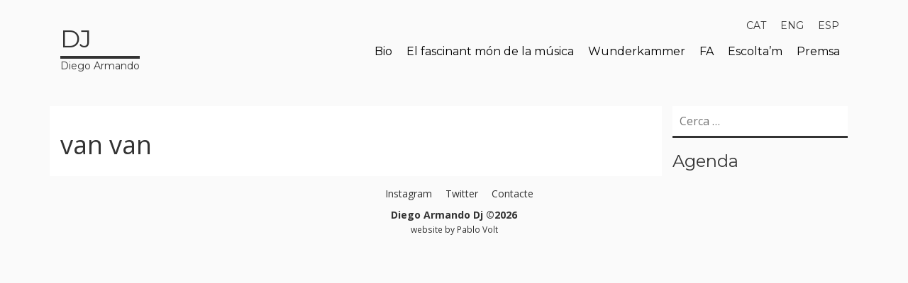

--- FILE ---
content_type: text/html; charset=UTF-8
request_url: http://diegoarmandodj.com/2019/11/07/van-van-3/
body_size: 7570
content:

<!doctype html>
<html lang="ca">
  <head>
  <meta charset="utf-8">
  <meta http-equiv="x-ua-compatible" content="ie=edge">
  <meta name="viewport" content="width=device-width, initial-scale=1">
  <title>van van &#8211; Diego Armando Dj</title>
<meta name='robots' content='max-image-preview:large' />
	<style>img:is([sizes="auto" i], [sizes^="auto," i]) { contain-intrinsic-size: 3000px 1500px }</style>
	<link rel="alternate" hreflang="ca" href="http://diegoarmandodj.com/2019/11/07/van-van-3/" />
<link rel="alternate" hreflang="en" href="http://diegoarmandodj.com/2019/11/07/van-van-3/?lang=en" />
<link rel="alternate" hreflang="es" href="http://diegoarmandodj.com/2019/11/07/van-van-3/?lang=es" />
<link rel="alternate" hreflang="x-default" href="http://diegoarmandodj.com/2019/11/07/van-van-3/" />
<script type="text/javascript">
/* <![CDATA[ */
window._wpemojiSettings = {"baseUrl":"https:\/\/s.w.org\/images\/core\/emoji\/16.0.1\/72x72\/","ext":".png","svgUrl":"https:\/\/s.w.org\/images\/core\/emoji\/16.0.1\/svg\/","svgExt":".svg","source":{"concatemoji":"http:\/\/diegoarmandodj.com\/wp-includes\/js\/wp-emoji-release.min.js?ver=6.8.3"}};
/*! This file is auto-generated */
!function(s,n){var o,i,e;function c(e){try{var t={supportTests:e,timestamp:(new Date).valueOf()};sessionStorage.setItem(o,JSON.stringify(t))}catch(e){}}function p(e,t,n){e.clearRect(0,0,e.canvas.width,e.canvas.height),e.fillText(t,0,0);var t=new Uint32Array(e.getImageData(0,0,e.canvas.width,e.canvas.height).data),a=(e.clearRect(0,0,e.canvas.width,e.canvas.height),e.fillText(n,0,0),new Uint32Array(e.getImageData(0,0,e.canvas.width,e.canvas.height).data));return t.every(function(e,t){return e===a[t]})}function u(e,t){e.clearRect(0,0,e.canvas.width,e.canvas.height),e.fillText(t,0,0);for(var n=e.getImageData(16,16,1,1),a=0;a<n.data.length;a++)if(0!==n.data[a])return!1;return!0}function f(e,t,n,a){switch(t){case"flag":return n(e,"\ud83c\udff3\ufe0f\u200d\u26a7\ufe0f","\ud83c\udff3\ufe0f\u200b\u26a7\ufe0f")?!1:!n(e,"\ud83c\udde8\ud83c\uddf6","\ud83c\udde8\u200b\ud83c\uddf6")&&!n(e,"\ud83c\udff4\udb40\udc67\udb40\udc62\udb40\udc65\udb40\udc6e\udb40\udc67\udb40\udc7f","\ud83c\udff4\u200b\udb40\udc67\u200b\udb40\udc62\u200b\udb40\udc65\u200b\udb40\udc6e\u200b\udb40\udc67\u200b\udb40\udc7f");case"emoji":return!a(e,"\ud83e\udedf")}return!1}function g(e,t,n,a){var r="undefined"!=typeof WorkerGlobalScope&&self instanceof WorkerGlobalScope?new OffscreenCanvas(300,150):s.createElement("canvas"),o=r.getContext("2d",{willReadFrequently:!0}),i=(o.textBaseline="top",o.font="600 32px Arial",{});return e.forEach(function(e){i[e]=t(o,e,n,a)}),i}function t(e){var t=s.createElement("script");t.src=e,t.defer=!0,s.head.appendChild(t)}"undefined"!=typeof Promise&&(o="wpEmojiSettingsSupports",i=["flag","emoji"],n.supports={everything:!0,everythingExceptFlag:!0},e=new Promise(function(e){s.addEventListener("DOMContentLoaded",e,{once:!0})}),new Promise(function(t){var n=function(){try{var e=JSON.parse(sessionStorage.getItem(o));if("object"==typeof e&&"number"==typeof e.timestamp&&(new Date).valueOf()<e.timestamp+604800&&"object"==typeof e.supportTests)return e.supportTests}catch(e){}return null}();if(!n){if("undefined"!=typeof Worker&&"undefined"!=typeof OffscreenCanvas&&"undefined"!=typeof URL&&URL.createObjectURL&&"undefined"!=typeof Blob)try{var e="postMessage("+g.toString()+"("+[JSON.stringify(i),f.toString(),p.toString(),u.toString()].join(",")+"));",a=new Blob([e],{type:"text/javascript"}),r=new Worker(URL.createObjectURL(a),{name:"wpTestEmojiSupports"});return void(r.onmessage=function(e){c(n=e.data),r.terminate(),t(n)})}catch(e){}c(n=g(i,f,p,u))}t(n)}).then(function(e){for(var t in e)n.supports[t]=e[t],n.supports.everything=n.supports.everything&&n.supports[t],"flag"!==t&&(n.supports.everythingExceptFlag=n.supports.everythingExceptFlag&&n.supports[t]);n.supports.everythingExceptFlag=n.supports.everythingExceptFlag&&!n.supports.flag,n.DOMReady=!1,n.readyCallback=function(){n.DOMReady=!0}}).then(function(){return e}).then(function(){var e;n.supports.everything||(n.readyCallback(),(e=n.source||{}).concatemoji?t(e.concatemoji):e.wpemoji&&e.twemoji&&(t(e.twemoji),t(e.wpemoji)))}))}((window,document),window._wpemojiSettings);
/* ]]> */
</script>
<link rel='stylesheet' id='batch_css-css' href='http://diegoarmandodj.com/wp-content/plugins/batchmove/css/batch.css?ver=6.8.3' type='text/css' media='all' />
<style id='wp-emoji-styles-inline-css' type='text/css'>

	img.wp-smiley, img.emoji {
		display: inline !important;
		border: none !important;
		box-shadow: none !important;
		height: 1em !important;
		width: 1em !important;
		margin: 0 0.07em !important;
		vertical-align: -0.1em !important;
		background: none !important;
		padding: 0 !important;
	}
</style>
<link rel='stylesheet' id='wp-block-library-css' href='http://diegoarmandodj.com/wp-includes/css/dist/block-library/style.min.css?ver=6.8.3' type='text/css' media='all' />
<style id='classic-theme-styles-inline-css' type='text/css'>
/*! This file is auto-generated */
.wp-block-button__link{color:#fff;background-color:#32373c;border-radius:9999px;box-shadow:none;text-decoration:none;padding:calc(.667em + 2px) calc(1.333em + 2px);font-size:1.125em}.wp-block-file__button{background:#32373c;color:#fff;text-decoration:none}
</style>
<style id='global-styles-inline-css' type='text/css'>
:root{--wp--preset--aspect-ratio--square: 1;--wp--preset--aspect-ratio--4-3: 4/3;--wp--preset--aspect-ratio--3-4: 3/4;--wp--preset--aspect-ratio--3-2: 3/2;--wp--preset--aspect-ratio--2-3: 2/3;--wp--preset--aspect-ratio--16-9: 16/9;--wp--preset--aspect-ratio--9-16: 9/16;--wp--preset--color--black: #000000;--wp--preset--color--cyan-bluish-gray: #abb8c3;--wp--preset--color--white: #ffffff;--wp--preset--color--pale-pink: #f78da7;--wp--preset--color--vivid-red: #cf2e2e;--wp--preset--color--luminous-vivid-orange: #ff6900;--wp--preset--color--luminous-vivid-amber: #fcb900;--wp--preset--color--light-green-cyan: #7bdcb5;--wp--preset--color--vivid-green-cyan: #00d084;--wp--preset--color--pale-cyan-blue: #8ed1fc;--wp--preset--color--vivid-cyan-blue: #0693e3;--wp--preset--color--vivid-purple: #9b51e0;--wp--preset--gradient--vivid-cyan-blue-to-vivid-purple: linear-gradient(135deg,rgba(6,147,227,1) 0%,rgb(155,81,224) 100%);--wp--preset--gradient--light-green-cyan-to-vivid-green-cyan: linear-gradient(135deg,rgb(122,220,180) 0%,rgb(0,208,130) 100%);--wp--preset--gradient--luminous-vivid-amber-to-luminous-vivid-orange: linear-gradient(135deg,rgba(252,185,0,1) 0%,rgba(255,105,0,1) 100%);--wp--preset--gradient--luminous-vivid-orange-to-vivid-red: linear-gradient(135deg,rgba(255,105,0,1) 0%,rgb(207,46,46) 100%);--wp--preset--gradient--very-light-gray-to-cyan-bluish-gray: linear-gradient(135deg,rgb(238,238,238) 0%,rgb(169,184,195) 100%);--wp--preset--gradient--cool-to-warm-spectrum: linear-gradient(135deg,rgb(74,234,220) 0%,rgb(151,120,209) 20%,rgb(207,42,186) 40%,rgb(238,44,130) 60%,rgb(251,105,98) 80%,rgb(254,248,76) 100%);--wp--preset--gradient--blush-light-purple: linear-gradient(135deg,rgb(255,206,236) 0%,rgb(152,150,240) 100%);--wp--preset--gradient--blush-bordeaux: linear-gradient(135deg,rgb(254,205,165) 0%,rgb(254,45,45) 50%,rgb(107,0,62) 100%);--wp--preset--gradient--luminous-dusk: linear-gradient(135deg,rgb(255,203,112) 0%,rgb(199,81,192) 50%,rgb(65,88,208) 100%);--wp--preset--gradient--pale-ocean: linear-gradient(135deg,rgb(255,245,203) 0%,rgb(182,227,212) 50%,rgb(51,167,181) 100%);--wp--preset--gradient--electric-grass: linear-gradient(135deg,rgb(202,248,128) 0%,rgb(113,206,126) 100%);--wp--preset--gradient--midnight: linear-gradient(135deg,rgb(2,3,129) 0%,rgb(40,116,252) 100%);--wp--preset--font-size--small: 13px;--wp--preset--font-size--medium: 20px;--wp--preset--font-size--large: 36px;--wp--preset--font-size--x-large: 42px;--wp--preset--spacing--20: 0.44rem;--wp--preset--spacing--30: 0.67rem;--wp--preset--spacing--40: 1rem;--wp--preset--spacing--50: 1.5rem;--wp--preset--spacing--60: 2.25rem;--wp--preset--spacing--70: 3.38rem;--wp--preset--spacing--80: 5.06rem;--wp--preset--shadow--natural: 6px 6px 9px rgba(0, 0, 0, 0.2);--wp--preset--shadow--deep: 12px 12px 50px rgba(0, 0, 0, 0.4);--wp--preset--shadow--sharp: 6px 6px 0px rgba(0, 0, 0, 0.2);--wp--preset--shadow--outlined: 6px 6px 0px -3px rgba(255, 255, 255, 1), 6px 6px rgba(0, 0, 0, 1);--wp--preset--shadow--crisp: 6px 6px 0px rgba(0, 0, 0, 1);}:where(.is-layout-flex){gap: 0.5em;}:where(.is-layout-grid){gap: 0.5em;}body .is-layout-flex{display: flex;}.is-layout-flex{flex-wrap: wrap;align-items: center;}.is-layout-flex > :is(*, div){margin: 0;}body .is-layout-grid{display: grid;}.is-layout-grid > :is(*, div){margin: 0;}:where(.wp-block-columns.is-layout-flex){gap: 2em;}:where(.wp-block-columns.is-layout-grid){gap: 2em;}:where(.wp-block-post-template.is-layout-flex){gap: 1.25em;}:where(.wp-block-post-template.is-layout-grid){gap: 1.25em;}.has-black-color{color: var(--wp--preset--color--black) !important;}.has-cyan-bluish-gray-color{color: var(--wp--preset--color--cyan-bluish-gray) !important;}.has-white-color{color: var(--wp--preset--color--white) !important;}.has-pale-pink-color{color: var(--wp--preset--color--pale-pink) !important;}.has-vivid-red-color{color: var(--wp--preset--color--vivid-red) !important;}.has-luminous-vivid-orange-color{color: var(--wp--preset--color--luminous-vivid-orange) !important;}.has-luminous-vivid-amber-color{color: var(--wp--preset--color--luminous-vivid-amber) !important;}.has-light-green-cyan-color{color: var(--wp--preset--color--light-green-cyan) !important;}.has-vivid-green-cyan-color{color: var(--wp--preset--color--vivid-green-cyan) !important;}.has-pale-cyan-blue-color{color: var(--wp--preset--color--pale-cyan-blue) !important;}.has-vivid-cyan-blue-color{color: var(--wp--preset--color--vivid-cyan-blue) !important;}.has-vivid-purple-color{color: var(--wp--preset--color--vivid-purple) !important;}.has-black-background-color{background-color: var(--wp--preset--color--black) !important;}.has-cyan-bluish-gray-background-color{background-color: var(--wp--preset--color--cyan-bluish-gray) !important;}.has-white-background-color{background-color: var(--wp--preset--color--white) !important;}.has-pale-pink-background-color{background-color: var(--wp--preset--color--pale-pink) !important;}.has-vivid-red-background-color{background-color: var(--wp--preset--color--vivid-red) !important;}.has-luminous-vivid-orange-background-color{background-color: var(--wp--preset--color--luminous-vivid-orange) !important;}.has-luminous-vivid-amber-background-color{background-color: var(--wp--preset--color--luminous-vivid-amber) !important;}.has-light-green-cyan-background-color{background-color: var(--wp--preset--color--light-green-cyan) !important;}.has-vivid-green-cyan-background-color{background-color: var(--wp--preset--color--vivid-green-cyan) !important;}.has-pale-cyan-blue-background-color{background-color: var(--wp--preset--color--pale-cyan-blue) !important;}.has-vivid-cyan-blue-background-color{background-color: var(--wp--preset--color--vivid-cyan-blue) !important;}.has-vivid-purple-background-color{background-color: var(--wp--preset--color--vivid-purple) !important;}.has-black-border-color{border-color: var(--wp--preset--color--black) !important;}.has-cyan-bluish-gray-border-color{border-color: var(--wp--preset--color--cyan-bluish-gray) !important;}.has-white-border-color{border-color: var(--wp--preset--color--white) !important;}.has-pale-pink-border-color{border-color: var(--wp--preset--color--pale-pink) !important;}.has-vivid-red-border-color{border-color: var(--wp--preset--color--vivid-red) !important;}.has-luminous-vivid-orange-border-color{border-color: var(--wp--preset--color--luminous-vivid-orange) !important;}.has-luminous-vivid-amber-border-color{border-color: var(--wp--preset--color--luminous-vivid-amber) !important;}.has-light-green-cyan-border-color{border-color: var(--wp--preset--color--light-green-cyan) !important;}.has-vivid-green-cyan-border-color{border-color: var(--wp--preset--color--vivid-green-cyan) !important;}.has-pale-cyan-blue-border-color{border-color: var(--wp--preset--color--pale-cyan-blue) !important;}.has-vivid-cyan-blue-border-color{border-color: var(--wp--preset--color--vivid-cyan-blue) !important;}.has-vivid-purple-border-color{border-color: var(--wp--preset--color--vivid-purple) !important;}.has-vivid-cyan-blue-to-vivid-purple-gradient-background{background: var(--wp--preset--gradient--vivid-cyan-blue-to-vivid-purple) !important;}.has-light-green-cyan-to-vivid-green-cyan-gradient-background{background: var(--wp--preset--gradient--light-green-cyan-to-vivid-green-cyan) !important;}.has-luminous-vivid-amber-to-luminous-vivid-orange-gradient-background{background: var(--wp--preset--gradient--luminous-vivid-amber-to-luminous-vivid-orange) !important;}.has-luminous-vivid-orange-to-vivid-red-gradient-background{background: var(--wp--preset--gradient--luminous-vivid-orange-to-vivid-red) !important;}.has-very-light-gray-to-cyan-bluish-gray-gradient-background{background: var(--wp--preset--gradient--very-light-gray-to-cyan-bluish-gray) !important;}.has-cool-to-warm-spectrum-gradient-background{background: var(--wp--preset--gradient--cool-to-warm-spectrum) !important;}.has-blush-light-purple-gradient-background{background: var(--wp--preset--gradient--blush-light-purple) !important;}.has-blush-bordeaux-gradient-background{background: var(--wp--preset--gradient--blush-bordeaux) !important;}.has-luminous-dusk-gradient-background{background: var(--wp--preset--gradient--luminous-dusk) !important;}.has-pale-ocean-gradient-background{background: var(--wp--preset--gradient--pale-ocean) !important;}.has-electric-grass-gradient-background{background: var(--wp--preset--gradient--electric-grass) !important;}.has-midnight-gradient-background{background: var(--wp--preset--gradient--midnight) !important;}.has-small-font-size{font-size: var(--wp--preset--font-size--small) !important;}.has-medium-font-size{font-size: var(--wp--preset--font-size--medium) !important;}.has-large-font-size{font-size: var(--wp--preset--font-size--large) !important;}.has-x-large-font-size{font-size: var(--wp--preset--font-size--x-large) !important;}
:where(.wp-block-post-template.is-layout-flex){gap: 1.25em;}:where(.wp-block-post-template.is-layout-grid){gap: 1.25em;}
:where(.wp-block-columns.is-layout-flex){gap: 2em;}:where(.wp-block-columns.is-layout-grid){gap: 2em;}
:root :where(.wp-block-pullquote){font-size: 1.5em;line-height: 1.6;}
</style>
<link rel='stylesheet' id='fvp-frontend-css' href='http://diegoarmandodj.com/wp-content/plugins/featured-video-plus/styles/frontend.css?ver=2.3.3' type='text/css' media='all' />
<link rel='stylesheet' id='wpml-legacy-horizontal-list-0-css' href='http://diegoarmandodj.com/wp-content/plugins/sitepress-multilingual-cms/templates/language-switchers/legacy-list-horizontal/style.min.css?ver=1' type='text/css' media='all' />
<link rel='stylesheet' id='wpml-menu-item-0-css' href='http://diegoarmandodj.com/wp-content/plugins/sitepress-multilingual-cms/templates/language-switchers/menu-item/style.min.css?ver=1' type='text/css' media='all' />
<link rel='stylesheet' id='megamenu-css' href='http://diegoarmandodj.com/wp-content/uploads/maxmegamenu/style_ca.css?ver=a566bb' type='text/css' media='all' />
<link rel='stylesheet' id='dashicons-css' href='http://diegoarmandodj.com/wp-includes/css/dashicons.min.css?ver=6.8.3' type='text/css' media='all' />
<link rel='stylesheet' id='cms-navigation-style-base-css' href='http://diegoarmandodj.com/wp-content/plugins/wpml-cms-nav/res/css/cms-navigation-base.css?ver=1.5.6' type='text/css' media='screen' />
<link rel='stylesheet' id='cms-navigation-style-css' href='http://diegoarmandodj.com/wp-content/plugins/wpml-cms-nav/res/css/cms-navigation.css?ver=1.5.6' type='text/css' media='screen' />
<link rel='stylesheet' id='shiftnav-css' href='http://diegoarmandodj.com/wp-content/plugins/shiftnav-pro/pro/assets/css/shiftnav.min.css?ver=1.3.0.1' type='text/css' media='all' />
<link rel='stylesheet' id='sage/css-css' href='http://diegoarmandodj.com/wp-content/themes/diegoarmandodj/dist/styles/main.css' type='text/css' media='all' />
<link rel='stylesheet' id='shiftnav-font-awesome-css' href='http://diegoarmandodj.com/wp-content/plugins/shiftnav-pro/assets/css/fontawesome/css/font-awesome.min.css?ver=1.3.0.1' type='text/css' media='all' />
<script type="text/javascript" src="http://diegoarmandodj.com/wp-content/plugins/batchmove/js/batch.js?ver=6.8.3" id="batch_js-js"></script>
<script type="text/javascript" src="http://diegoarmandodj.com/wp-includes/js/jquery/jquery.min.js?ver=3.7.1" id="jquery-core-js"></script>
<script type="text/javascript" src="http://diegoarmandodj.com/wp-includes/js/jquery/jquery-migrate.min.js?ver=3.4.1" id="jquery-migrate-js"></script>
<script type="text/javascript" src="http://diegoarmandodj.com/wp-content/plugins/featured-video-plus/js/jquery.fitvids.min.js?ver=master-2015-08" id="jquery.fitvids-js"></script>
<script type="text/javascript" id="fvp-frontend-js-extra">
/* <![CDATA[ */
var fvpdata = {"ajaxurl":"http:\/\/diegoarmandodj.com\/wp-admin\/admin-ajax.php","nonce":"4a24b85c8b","fitvids":"1","dynamic":"","overlay":"","opacity":"0.75","color":"b","width":"640"};
/* ]]> */
</script>
<script type="text/javascript" src="http://diegoarmandodj.com/wp-content/plugins/featured-video-plus/js/frontend.min.js?ver=2.3.3" id="fvp-frontend-js"></script>
<link rel="https://api.w.org/" href="http://diegoarmandodj.com/wp-json/" /><link rel="alternate" title="JSON" type="application/json" href="http://diegoarmandodj.com/wp-json/wp/v2/posts/7984" /><link rel="EditURI" type="application/rsd+xml" title="RSD" href="http://diegoarmandodj.com/xmlrpc.php?rsd" />
<meta name="generator" content="WordPress 6.8.3" />
<link rel="canonical" href="http://diegoarmandodj.com/2019/11/07/van-van-3/" />
<link rel='shortlink' href='http://diegoarmandodj.com/?p=7984' />
<link rel="alternate" title="oEmbed (JSON)" type="application/json+oembed" href="http://diegoarmandodj.com/wp-json/oembed/1.0/embed?url=http%3A%2F%2Fdiegoarmandodj.com%2F2019%2F11%2F07%2Fvan-van-3%2F" />
<link rel="alternate" title="oEmbed (XML)" type="text/xml+oembed" href="http://diegoarmandodj.com/wp-json/oembed/1.0/embed?url=http%3A%2F%2Fdiegoarmandodj.com%2F2019%2F11%2F07%2Fvan-van-3%2F&#038;format=xml" />
<meta name="generator" content="WPML ver:4.7.6 stt:8,1,2;" />

	<!-- ShiftNav CSS 
	================================================================ -->
	<style type="text/css" id="shiftnav-dynamic-css">
		
#shiftnav-toggle-main{ color: #ffffff; }
	@media only screen and (min-width:769px){ #shiftnav-toggle-main, .shiftnav-toggle-mobile{ display:none; } .shiftnav-wrap { padding-top:0 !important; } body.shiftnav-disable-shift-body{ padding-top:0 !important; } }
	@media only screen and (max-width:768px){ .nav-primary{ display:none !important; } }

	</style>
	<!-- end ShiftNav CSS -->

	<link rel="apple-touch-icon" sizes="180x180" href="/wp-content/uploads/fbrfg/apple-touch-icon.png">
<link rel="icon" type="image/png" href="/wp-content/uploads/fbrfg/favicon-32x32.png" sizes="32x32">
<link rel="icon" type="image/png" href="/wp-content/uploads/fbrfg/favicon-16x16.png" sizes="16x16">
<link rel="manifest" href="/wp-content/uploads/fbrfg/manifest.json">
<link rel="mask-icon" href="/wp-content/uploads/fbrfg/safari-pinned-tab.svg" color="#5bbad5">
<link rel="shortcut icon" href="/wp-content/uploads/fbrfg/favicon.ico">
<meta name="msapplication-config" content="/wp-content/uploads/fbrfg/browserconfig.xml">
<meta name="theme-color" content="#ffffff"><style type="text/css">/** Mega Menu CSS: fs **/</style>
</head>
  <body class="wp-singular post-template-default single single-post postid-7984 single-format-standard wp-theme-diegoarmandodj mega-menu-primary-navigation mega-menu-shiftnav van-van-3 sidebar-primary">
    <!--[if IE]>
      <div class="alert alert-warning">
        You are using an <strong>outdated</strong> browser. Please <a href="http://browsehappy.com/">upgrade your browser</a> to improve your experience.      </div>
    <![endif]-->
    <header class="banner navbar-fixed-top">
  <div class="container">
    <section class="widget icl_lang_sel_widget-2 widget_icl_lang_sel_widget">
<div class="wpml-ls-sidebars-idiomas-top wpml-ls wpml-ls-legacy-list-horizontal">
	<ul><li class="wpml-ls-slot-idiomas-top wpml-ls-item wpml-ls-item-ca wpml-ls-current-language wpml-ls-first-item wpml-ls-item-legacy-list-horizontal">
				<a href="http://diegoarmandodj.com/2019/11/07/van-van-3/" class="wpml-ls-link">
                    <span class="wpml-ls-native">CAT</span></a>
			</li><li class="wpml-ls-slot-idiomas-top wpml-ls-item wpml-ls-item-en wpml-ls-item-legacy-list-horizontal">
				<a href="http://diegoarmandodj.com/2019/11/07/van-van-3/?lang=en" class="wpml-ls-link">
                    <span class="wpml-ls-native" lang="en">ENG</span></a>
			</li><li class="wpml-ls-slot-idiomas-top wpml-ls-item wpml-ls-item-es wpml-ls-last-item wpml-ls-item-legacy-list-horizontal">
				<a href="http://diegoarmandodj.com/2019/11/07/van-van-3/?lang=es" class="wpml-ls-link">
                    <span class="wpml-ls-native" lang="es">ESP</span></a>
			</li></ul>
</div>
</section>    <a class="brand hidden-xs hidden-sm" href="http://diegoarmandodj.com/"><div class="dj">DJ</div>Diego Armando</a>
    <a href="#" id="back-to-top" title="Back to top">&uarr;</a>
    <nav class="navbar nav-primary">
      <div id="mega-menu-wrap-primary_navigation" class="mega-menu-wrap"><div class="mega-menu-toggle"><div class="mega-toggle-blocks-left"><div class='mega-toggle-block mega-spacer-block mega-toggle-block-1' id='mega-toggle-block-1'></div></div><div class="mega-toggle-blocks-center"></div><div class="mega-toggle-blocks-right"><div class='mega-toggle-block mega-menu-toggle-block mega-toggle-block-2' id='mega-toggle-block-2' tabindex='0'><span class='mega-toggle-label' role='button' aria-expanded='false'><span class='mega-toggle-label-closed'></span><span class='mega-toggle-label-open'></span></span></div></div></div><ul id="mega-menu-primary_navigation" class="mega-menu max-mega-menu mega-menu-horizontal mega-no-js" data-event="hover_intent" data-effect="fade" data-effect-speed="200" data-effect-mobile="disabled" data-effect-speed-mobile="0" data-mobile-force-width="false" data-second-click="go" data-document-click="collapse" data-vertical-behaviour="standard" data-breakpoint="0" data-unbind="true" data-mobile-state="collapse_all" data-mobile-direction="vertical" data-hover-intent-timeout="300" data-hover-intent-interval="100"><li class="mega-menu-item mega-menu-item-type-post_type mega-menu-item-object-page mega-align-bottom-left mega-menu-flyout mega-menu-item-5206" id="mega-menu-item-5206"><a class="mega-menu-link" href="http://diegoarmandodj.com/bio/" tabindex="0">Bio</a></li><li class="mega-menu-item mega-menu-item-type-taxonomy mega-menu-item-object-category mega-align-bottom-left mega-menu-flyout mega-menu-item-5269" id="mega-menu-item-5269"><a class="mega-menu-link" href="http://diegoarmandodj.com/category/el-fascinant-mon-de-la-musica/" tabindex="0">El fascinant món de la música</a></li><li class="mega-menu-item mega-menu-item-type-post_type mega-menu-item-object-page mega-align-bottom-left mega-menu-flyout mega-menu-item-5207" id="mega-menu-item-5207"><a class="mega-menu-link" href="http://diegoarmandodj.com/wunderkammer/" tabindex="0">Wunderkammer</a></li><li class="mega-menu-item mega-menu-item-type-post_type mega-menu-item-object-page mega-align-bottom-left mega-menu-flyout mega-menu-item-5210" id="mega-menu-item-5210"><a class="mega-menu-link" href="http://diegoarmandodj.com/colectivo-finis-africae/" tabindex="0">FA</a></li><li class="mega-menu-item mega-menu-item-type-post_type mega-menu-item-object-page mega-align-bottom-left mega-menu-flyout mega-menu-item-5211" id="mega-menu-item-5211"><a class="mega-menu-link" href="http://diegoarmandodj.com/escoltam/" tabindex="0">Escolta’m</a></li><li class="mega-menu-item mega-menu-item-type-post_type mega-menu-item-object-page mega-align-bottom-left mega-menu-flyout mega-menu-item-5212" id="mega-menu-item-5212"><a class="mega-menu-link" href="http://diegoarmandodj.com/contacte/" tabindex="0">Premsa</a></li><li class="mega-menu-item mega-wpml-ls-slot-2 mega-wpml-ls-item mega-wpml-ls-item-ca mega-wpml-ls-current-language mega-wpml-ls-menu-item mega-wpml-ls-first-item mega-menu-item-type-wpml_ls_menu_item mega-menu-item-object-wpml_ls_menu_item mega-menu-flyout mega-menu-item-wpml-ls-2-ca" id="mega-menu-item-wpml-ls-2-ca"><a title="Switch to CAT" class="mega-menu-link" href="http://diegoarmandodj.com/2019/11/07/van-van-3/" tabindex="0">
<span class="wpml-ls-native" lang="ca">CAT</span></a></li><li class="mega-menu-item mega-wpml-ls-slot-2 mega-wpml-ls-item mega-wpml-ls-item-en mega-wpml-ls-menu-item mega-menu-item-type-wpml_ls_menu_item mega-menu-item-object-wpml_ls_menu_item mega-menu-flyout mega-menu-item-wpml-ls-2-en" id="mega-menu-item-wpml-ls-2-en"><a title="Switch to ENG" class="mega-menu-link" href="http://diegoarmandodj.com/2019/11/07/van-van-3/?lang=en" tabindex="0">
<span class="wpml-ls-native" lang="en">ENG</span></a></li><li class="mega-menu-item mega-wpml-ls-slot-2 mega-wpml-ls-item mega-wpml-ls-item-es mega-wpml-ls-menu-item mega-wpml-ls-last-item mega-menu-item-type-wpml_ls_menu_item mega-menu-item-object-wpml_ls_menu_item mega-menu-flyout mega-menu-item-wpml-ls-2-es" id="mega-menu-item-wpml-ls-2-es"><a title="Switch to ESP" class="mega-menu-link" href="http://diegoarmandodj.com/2019/11/07/van-van-3/?lang=es" tabindex="0">
<span class="wpml-ls-native" lang="es">ESP</span></a></li></ul></div>    </nav>
  </div>
</header>
    <div class="wrap container" role="document">
      <div class="content row">
        <main class="main">        
            <article class="post-7984 post type-post status-publish format-standard hentry category-agenda">
    <header>
      <h1 class="entry-title">van van</h1>
          </header>
    <div class="entry-content">
                </div>
    <footer>
          </footer>
      </article>
        </main><!-- /.main -->
                  <aside class="sidebar">
            <section class="widget search-2 widget_search"><form role="search" method="get" class="search-form" action="http://diegoarmandodj.com/">
				<label>
					<span class="screen-reader-text">Cerca:</span>
					<input type="search" class="search-field" placeholder="Cerca &hellip;" value="" name="s" />
				</label>
				<input type="submit" class="search-submit" value="Cerca" />
			<input type='hidden' name='lang' value='ca' /></form></section><!--proximos eventos-->
<h3>Agenda</h3>
<!--fin proximos eventos-->
<!--eventos pasados-->
<!--fin  eventos pasados-->          </aside><!-- /.sidebar -->
              </div><!-- /.content -->
    </div><!-- /.wrap -->
    

<footer class="content-info">
  <div class="container">
    <section class="widget execphp-2 widget_execphp">			<div class="execphpwidget"><div class="social">
<a href="https://www.instagram.com/riembauet/" target="_blank">Instagram</a>
<a href="https://twitter.com/riembauet" target="_blank">Twitter</a>
<a href="mailto:riembauet@gmail.com" target="_blank"/>Contacte</a></div>
<strong>Diego Armando Dj ©2026</strong> </br><small>website by <a href="http://pablo-volt.me" target="_blank">Pablo Volt</a></small></div>
		</section>  </div>
</footer>
<script type="speculationrules">
{"prefetch":[{"source":"document","where":{"and":[{"href_matches":"\/*"},{"not":{"href_matches":["\/wp-*.php","\/wp-admin\/*","\/wp-content\/uploads\/*","\/wp-content\/*","\/wp-content\/plugins\/*","\/wp-content\/themes\/diegoarmandodj\/*","\/*\\?(.+)"]}},{"not":{"selector_matches":"a[rel~=\"nofollow\"]"}},{"not":{"selector_matches":".no-prefetch, .no-prefetch a"}}]},"eagerness":"conservative"}]}
</script>
	<!-- ShiftNav Main Toggle -->
		<div id="shiftnav-toggle-main" class="shiftnav-toggle-main-align-center shiftnav-toggle-edge-left shiftnav-toggle-icon-x shiftnav-toggle-main-align-center shiftnav-toggle-edge-left shiftnav-toggle-icon-x" data-shiftnav-target="shiftnav-main"><span id="shiftnav-toggle-main-button" class="shiftnav-toggle shiftnav-toggle-shiftnav-main shiftnav-toggle-burger" data-shiftnav-target="shiftnav-main"><i class="fa fa-bars"></i></span>	<span class="shiftnav-main-toggle-content shiftnav-toggle-main-block"><a href="http://diegoarmandodj.com">Diego Armando Dj</a></span></div>	
	<!-- /#shiftnav-toggle-main --> 


	<!-- ShiftNav #shiftnav-main -->
	<div class="shiftnav shiftnav-nojs shiftnav-left-edge shiftnav-skin-none shiftnav-transition-standard" id="shiftnav-main" data-shiftnav-id="shiftnav-main">
		<div class="shiftnav-inner">
			<h3 class="shiftnav-menu-title shiftnav-site-title"><a href="http://diegoarmandodj.com">Diego Armando Dj</a></h3>
		<!-- ShiftNav Search Bar -->
	<div class="shiftnav-search">
		<form role="search" method="get" class="shiftnav-searchform" action="http://diegoarmandodj.com/">
			<input type="text" placeholder="Search..." value="" name="s" class="shiftnav-search-input" />
			<input type="submit" class="shiftnav-search-submit" value="&#xf002;" />
		</form>
	</div>
	<!-- end .shiftnav-search -->

	<div id="mega-menu-wrap-shiftnav" class="mega-menu-wrap"><div class="mega-menu-toggle"><div class="mega-toggle-blocks-left"><div class='mega-toggle-block mega-spacer-block mega-toggle-block-1' id='mega-toggle-block-1'></div></div><div class="mega-toggle-blocks-center"></div><div class="mega-toggle-blocks-right"><div class='mega-toggle-block mega-menu-toggle-block mega-toggle-block-2' id='mega-toggle-block-2' tabindex='0'><span class='mega-toggle-label' role='button' aria-expanded='false'><span class='mega-toggle-label-closed'></span><span class='mega-toggle-label-open'></span></span></div></div></div><ul id="mega-menu-shiftnav" class="mega-menu max-mega-menu mega-menu-horizontal mega-no-js" data-event="hover_intent" data-effect="fade_up" data-effect-speed="200" data-effect-mobile="disabled" data-effect-speed-mobile="0" data-mobile-force-width="false" data-second-click="go" data-document-click="collapse" data-vertical-behaviour="standard" data-breakpoint="0" data-unbind="true" data-mobile-state="collapse_all" data-mobile-direction="vertical" data-hover-intent-timeout="300" data-hover-intent-interval="100"><li class="mega-menu-item mega-menu-item-type-post_type mega-menu-item-object-page mega-align-bottom-left mega-menu-flyout mega-menu-item-5206" id="mega-menu-item-5206"><a class="mega-menu-link" href="http://diegoarmandodj.com/bio/" tabindex="0">Bio</a></li><li class="mega-menu-item mega-menu-item-type-taxonomy mega-menu-item-object-category mega-align-bottom-left mega-menu-flyout mega-menu-item-5269" id="mega-menu-item-5269"><a class="mega-menu-link" href="http://diegoarmandodj.com/category/el-fascinant-mon-de-la-musica/" tabindex="0">El fascinant món de la música</a></li><li class="mega-menu-item mega-menu-item-type-post_type mega-menu-item-object-page mega-align-bottom-left mega-menu-flyout mega-menu-item-5207" id="mega-menu-item-5207"><a class="mega-menu-link" href="http://diegoarmandodj.com/wunderkammer/" tabindex="0">Wunderkammer</a></li><li class="mega-menu-item mega-menu-item-type-post_type mega-menu-item-object-page mega-align-bottom-left mega-menu-flyout mega-menu-item-5210" id="mega-menu-item-5210"><a class="mega-menu-link" href="http://diegoarmandodj.com/colectivo-finis-africae/" tabindex="0">FA</a></li><li class="mega-menu-item mega-menu-item-type-post_type mega-menu-item-object-page mega-align-bottom-left mega-menu-flyout mega-menu-item-5211" id="mega-menu-item-5211"><a class="mega-menu-link" href="http://diegoarmandodj.com/escoltam/" tabindex="0">Escolta’m</a></li><li class="mega-menu-item mega-menu-item-type-post_type mega-menu-item-object-page mega-align-bottom-left mega-menu-flyout mega-menu-item-5212" id="mega-menu-item-5212"><a class="mega-menu-link" href="http://diegoarmandodj.com/contacte/" tabindex="0">Premsa</a></li><li class="mega-menu-item mega-wpml-ls-slot-2 mega-wpml-ls-item mega-wpml-ls-item-ca mega-wpml-ls-current-language mega-wpml-ls-menu-item mega-wpml-ls-first-item mega-menu-item-type-wpml_ls_menu_item mega-menu-item-object-wpml_ls_menu_item mega-menu-flyout mega-menu-item-wpml-ls-2-ca" id="mega-menu-item-wpml-ls-2-ca"><a title="Switch to CAT" class="mega-menu-link" href="http://diegoarmandodj.com/2019/11/07/van-van-3/" tabindex="0">
<span class="wpml-ls-native" lang="ca">CAT</span></a></li><li class="mega-menu-item mega-wpml-ls-slot-2 mega-wpml-ls-item mega-wpml-ls-item-en mega-wpml-ls-menu-item mega-menu-item-type-wpml_ls_menu_item mega-menu-item-object-wpml_ls_menu_item mega-menu-flyout mega-menu-item-wpml-ls-2-en" id="mega-menu-item-wpml-ls-2-en"><a title="Switch to ENG" class="mega-menu-link" href="http://diegoarmandodj.com/2019/11/07/van-van-3/?lang=en" tabindex="0">
<span class="wpml-ls-native" lang="en">ENG</span></a></li><li class="mega-menu-item mega-wpml-ls-slot-2 mega-wpml-ls-item mega-wpml-ls-item-es mega-wpml-ls-menu-item mega-wpml-ls-last-item mega-menu-item-type-wpml_ls_menu_item mega-menu-item-object-wpml_ls_menu_item mega-menu-flyout mega-menu-item-wpml-ls-2-es" id="mega-menu-item-wpml-ls-2-es"><a title="Switch to ESP" class="mega-menu-link" href="http://diegoarmandodj.com/2019/11/07/van-van-3/?lang=es" tabindex="0">
<span class="wpml-ls-native" lang="es">ESP</span></a></li></ul></div>		</div><!-- /.shiftnav-inner -->
	</div><!-- /.shiftnav #shiftnav-main -->


	<script type="text/javascript" src="http://diegoarmandodj.com/wp-content/themes/diegoarmandodj/dist/scripts/main.js" id="sage/js-js"></script>
<script type="text/javascript" id="shiftnav-js-extra">
/* <![CDATA[ */
var shiftnav_data = {"shift_body":"off","shift_body_wrapper":"","lock_body":"on","lock_body_x":"off","swipe_close":"off","swipe_open":"off","swipe_tolerance_x":"150","swipe_tolerance_y":"60","swipe_edge_proximity":"80","open_current":"off","collapse_accordions":"off","scroll_panel":"on","breakpoint":"769","touch_off_close":"on","scroll_offset":"100","disable_transforms":"off"};
/* ]]> */
</script>
<script type="text/javascript" src="http://diegoarmandodj.com/wp-content/plugins/shiftnav-pro/assets/js/shiftnav.min.js?ver=1.3.0.1" id="shiftnav-js"></script>
<script type="text/javascript" src="http://diegoarmandodj.com/wp-includes/js/hoverIntent.min.js?ver=1.10.2" id="hoverIntent-js"></script>
<script type="text/javascript" src="http://diegoarmandodj.com/wp-content/plugins/megamenu/js/maxmegamenu.js?ver=3.7" id="megamenu-js"></script>
  </body>
</html>
